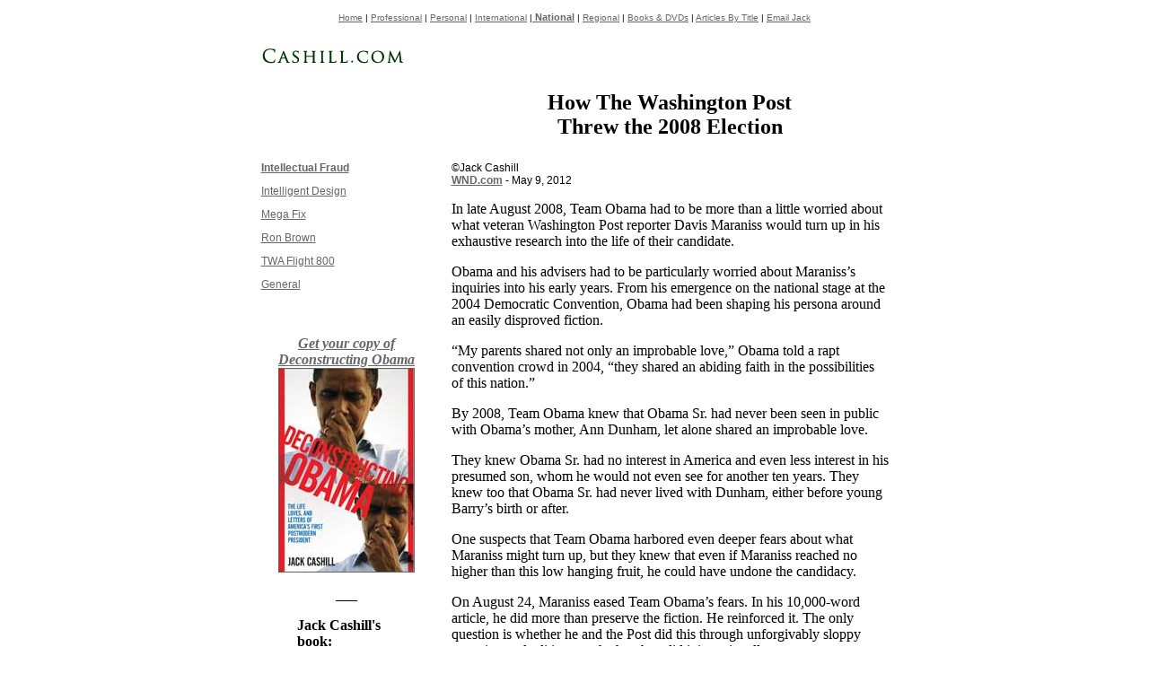

--- FILE ---
content_type: text/html
request_url: https://www.cashill.com/archive/intellect_fraud/how_washington_post.htm
body_size: 19782
content:
<!--<!DOCTYPE HTML PUBLIC "-//W3C//DTD HTML 4.0 Transitional//EN">
<HTML>
<HEAD>
<link rel="shortcut icon" href="favicon.png" />
<TITLE>Jack Cashill writes about intellectual fraud </TITLE>
<META http-equiv=Content-Type content="text/html; charset=iso-8859-1">
<META content="Jack Cashill" name=Author>
<META 
content="Jack Cashill" 
name=Keywords>
<style type="text/css">
<!--
.style1 {
	font-family: Arial, Helvetica, sans-serif;
	color: #CCCCCC;
}
.style3 {color: #FFFFFF; font-family: Arial, Helvetica, sans-serif;}
a:link {
	color: #000000;
	text-decoration: none;
}
a:visited {
	text-decoration: none;
	color: #999999;
}
a:hover {
	text-decoration: underline;
	color: #CCCCCC;
}
a:active {
	text-decoration: none;
	color: #FF0000;
}
.style8 {font-family: Arial, Helvetica, sans-serif; color: #CCCCCC; font-size: 10px; }
.style10 {font-family: Arial, Helvetica, sans-serif; color: #CCCCCC; font-size: 12px; }
.style15 {
	font-size: 12px;
	font-weight: bold;
	font-family: Papyrus, "Palatino Linotype", "Palace Script MT";
}
body {
	margin-top: 0px;
	background-color: #FFFFFF;
}
.style21 {color: #FFFFFF; font-family: Arial, Helvetica, sans-serif; font-size: 12px; }
.style22 {
	color: #FFFFFF;
	font-family: Verdana, Arial, Helvetica, sans-serif;
	font-size: 12px;
}
body,td,th {
	color: #999999;
}
-->


<style type="text/css">
<!--
.style2 {font-family: Arial, Helvetica, sans-serif;
	font-size: 12px;}
.style8 {color: #999999}
a:link {
	color: #666666;
	text-decoration: underline;
}
a:visited {
	color: #999999;
	text-decoration: underline;
}
a:hover {
	color: #00CC66;
	text-decoration: none;
}
a:active {
	color: #009933;
	text-decoration: underline;
}
.style10 {color: #666666}
body,td,th {
	color: #000000;
}
.style11 {color: #000000; }
.style12 {font-family: Arial, Helvetica, sans-serif}
.style16 {color: #666666; font-style: italic; }
.style22 {font-size: 12px}
.style35 {font-size: 10px; font-family: Arial, Helvetica, sans-serif; }
.style37 {font-size: 12px; font-family: Arial, Helvetica, sans-serif; font-weight: bold; }
.style39 {font-family: Papyrus, "Palatino Linotype", "Palace Script MT"; font-weight: bold; }
.style41 {font-size: 11px}
.style43 {color: #000000; font-weight: bold; }
.style38 {font-size: 11px;
	font-weight: bold;
}
.style45 {color: #009933;
	font-family: Arial, Helvetica, sans-serif;
	font-weight: bold;
}
.style46 {font-family: "Palatino Linotype", "Times New Roman"}
.style49 {
	color: #FF0000;
	font-weight: bold;
}
-->
</style>
<title>Jack Cashill writes: &quot;How The Washington Post Threw the 2008 Election&quot;</title>
<BODY bgcolor="#FFFFFF">
<meta name="description" content=".">
<table width="709"  border="0" align="center" cellpadding="0" cellspacing="5">
  <tr>
    <td colspan="4"><div align="center" class="style35"><strong><a name="top"></a></strong><span class="style102"><a href="/">Home</a> | <a href="../professional/index.htm">Professional</a> | <a href="../personal/index.htm">Personal</a> |</span> <a href="../international/index.htm">International</a><span class="style102"> |<a href="../national/index.htm" class="style38"> National</a> | <a href="../regional/index.htm">Regional</a> | <a href="http://www.fortune3.com/rekojreed/SilencedTWAFlight800.html">Books &amp; DVDs</a> | <a href="../articles_all/index.htm">Articles By Title</a> | <a href="mailto:JCashill@aol.com">Email Jack</a></span></div></td>
  </tr>
  <tr>
    <td colspan="3">&nbsp;</td>
    <td align="left" valign="middle">&nbsp;</td>
  </tr>
  <tr>
    <td colspan="3"><a href="/"><img src="../images/www_dot_cashill_dot_com_2.gif" width="159" height="20" border="0"></a></td>
    <td width="13" align="left" valign="middle">&nbsp;</td>
  </tr>
  <tr>
    <td align="left" valign="top" class="style8">&nbsp;</td>
    <td align="left" valign="top" class="style8">&nbsp;</td>
    <td colspan="2" align="left" valign="top">&nbsp;</td>
  </tr>
  <tr>
    <td width="191" align="left" valign="top" class="style8">&nbsp;</td>
    <td width="11" align="left" valign="top" class="style8">&nbsp;</td>
    <td colspan="2" align="left" valign="top"><h2 align="center">How The Washington Post <br>
      Threw the 2008 Election</h2>
    </td>
  </tr>
  <tr>
    <td rowspan="7" align="left" valign="top"><p class="style22"><span class="style2"><span class="style37"><a href="index.htm">Intellectual Fraud</a></span></span></p>
      <p class="style22"><span class="style2"><a href="../intellig_design/index.htm">Intelligent Design</a></span></p>
      <p class="style22"><span class="style2"><a href="../megafix/index.htm">Mega Fix</a></span></p>
      <p class="style2"><span class="style2"><a href="../ronbrown/index.htm">Ron Brown</a></span></p>
      <p class="style2"><a href="../twa800/index.htm" class="style2">TWA Flight 800</a></p>
      <p class="style22"><span class="style2"><a href="../natl_general/index.htm">General </a></span></p>
      <p class="style39">&nbsp;</p>
      <p align="center" class="style39"><span class="style46"><em><a href="http://www.fortune3.com/rekojreed/DeconstructingObamaBook.html"><strong>Get your copy of Deconstructing Obama</strong></a><br>
            <a href="http://www.fortune3.com/rekojreed/DeconstructingObamaBook.html"><img src="../images/do_small.jpg" alt="Get your copy of &quot;Deconstructing Obama&quot;" width="150" height="226" border="1"></a> </em></span></p>
      <p align="center" class="style39">___</p>
      <blockquote>
        <p align="left"><strong>Jack Cashill's book: <span class="style45"><a href="http://www.fortune3.com/rekojreed/Hoodwinked.html"><br>
          Hoodwinked: How Intellectual Hucksters have Hijacked American Culture </a></span></strong></p>
      </blockquote>
      <p align="center"><a href="http://www.fortune3.com/rekojreed/Hoodwinked.html"><img src="../images/hoodwinked_shadow.jpg" width="115" height="165" border="0"></a><br>
        <a href="http://www.fortune3.com/rekojreed/Hoodwinked.html"><strong>Click here for signed first edition </strong></a></p>
      <p class="style39">&nbsp;</p>      <span class="style10"></span><span class="style10"><a href="#top" class="style2"><img src="../images/top_narrow_green.gif" alt="to top of page" width="37" height="14" border="0"></a></span><span class="style10"></span> </td>
    <td align="left" valign="top"><p>&nbsp;</p></td>
    <td colspan="2" rowspan="3" align="left" valign="top" class="style11"><p><span class="style2">&copy;Jack Cashill<br>
          <strong><a href="http://www.wnd.com/2012/05/how-the-washington-post-threw-2008-election/%20" target="_blank">WND.com</a></strong> - May 9, 2012</span></p>
      <p> <span class="style46">In late August 2008, Team Obama had to be more than a little worried about what veteran Washington Post reporter Davis Maraniss would turn up in his exhaustive research into the life of their candidate. </span></p>
    
      <p class="style46"> Obama and his advisers had to be particularly worried about Maraniss&rsquo;s inquiries into his early years. From his emergence on the national stage at the 2004 Democratic Convention, Obama had been shaping his persona around an easily disproved fiction. </p>
    
      <p> <span class="style46">&ldquo;My parents shared not only an improbable love,&rdquo; Obama told a rapt convention crowd in 2004, &ldquo;they shared an abiding faith in the possibilities of this nation.&rdquo; </span></p>
    
      <p class="style46"> By 2008, Team Obama knew that Obama Sr. had never been seen in public with Obama&rsquo;s mother, Ann Dunham, let alone shared an improbable love. </p>
    
      <p class="style46"> They knew Obama Sr. had no interest in America and even less interest in his presumed son, whom he would not even see for another ten years. They knew too that Obama Sr. had never lived with Dunham, either before young Barry&rsquo;s birth or after. </p>
    
      <p class="style46"> One suspects that Team Obama harbored even deeper fears about what Maraniss might turn up, but they knew that even if Maraniss reached no higher than this low hanging fruit, he could have undone the candidacy. </p>
    
      <p class="style46"> On August 24, Maraniss eased Team Obama&rsquo;s fears. In his 10,000-word article, he did more than preserve the fiction. He reinforced it. The only question is whether he and the Post did this through unforgivably sloppy reporting and editing or whether they did it intentionally. </p>
    
      <p class="style46"> In dispute here is the first year of Obama&rsquo;s life. <a href="http://www.washingtonpost.com/wp-dyn/content/article/2008/08/22/AR2008082201679.html" target="_blank"><strong>By the time Maraniss was doing his research in 2008</strong></a>, conservative bloggers had deduced that Dunham spent that year in the state of Washington. </p>
    
      <p class="style46"> The 1961-1962 Polk Directory for Seattle lists an &ldquo;Obama Anna Mrs. Studt h516 13th Av E apt 2.&rdquo; Posted course records show that Ann was enrolled for two night courses at the University of Washington, beginning in the fall quarter of 1961. Maraniss overlooked this information. </p>
    
      <p class="style46"> Maraniss also appears to have overlooked an April 2008 article in the Seattle-Times, which reported, &ldquo;Susan Blake [Botkin], another high-school classmate, said that during a brief visit in 1961, Dunham was excited about her husband's plans to return to Kenya.&rdquo; Note that the year was 1961, and the destination was Kenya. </p>
    
      <p class="style46"> Maraniss likewise missed a video interview with Botkin that had been posted online in which she specifically placed the date of Dunham&rsquo;s visit as an &ldquo;afternoon in 1961 when Barry was just a few weeks old.&rdquo; She even claims to have &quot;<a href="http://www.youtube.com/watch?v=advfrQEeIBY" target="_blank"><strong>changed Barry's diaper and showed [Dunham] how to do it</strong>.</a>&quot; </p>
    
      <p class="style46"> On August 23, 2008, a day before the Maraniss article appeared, author Michael Patrick Leahy interviewed Botkin by phone for his 2008 book, &ldquo;What Does Barack Believe.&rdquo; </p>
    
      <p class="style46"> Again, Botkin placed the visit in late summer 1961. &ldquo;She left just as soon she had clearance from her doctor to travel with her new baby,&rdquo; Botkin said of Dunham. &ldquo;He was just 3 weeks old.&rdquo; </p>
    
      <p class="style46"> Another high school friend, Maxine Box, confirmed for Leahy what Botkin was saying. The year Dunham showed up in Seattle was 1961. The baby was a newborn. And Dunham was on her way to see her husband, but Box was not sure where. Both Botkin and Box told Leahy they never saw Dunham again. </p>
    
      <p class="style46"> On this point, Botkin was very specific. Leahy reports that </p>
      <p class="style46"> Botkin sent Dunham an invitation to her own 1964 wedding to her last known address in Hawaii, but it was returned with no known forwarding address. </p>
    
      <p class="style46"> Instead of the hard data confirming Dunham&rsquo;s presence in Seattle, Maraniss relied heavily on Susan Botkin and Maxine Box, but he either seriously misinterpreted their testimony or he massaged it to suit his own purposes. </p>
    
      <p class="style46"> As Maraniss acknowledged, Obama Sr. left Hawaii for the mainland and Harvard in June 1962, nearly a year after Barry&rsquo;s birth in August 1961. This much is true. According to Maraniss, there was an &ldquo;unresolved part of the story,&rdquo; namely whether Dunham tried to follow Obama Sr. to Cambridge. </p>
    
      <p> <span class="style46">&ldquo;Her friends from Mercer Island were left with that impression,&rdquo; wrote Maraniss. &ldquo;Susan Botkin, Maxine Box and John W. Hunt all remember Ann showing up in Seattle late that summer with little Barry, as her son was called.&rdquo; </span></p>
    
      <p class="style46"> Maaraniss placed the visit in 1962, not 1961. &quot;She was on her way from her mother's house to Boston to be with her husband,&quot; Maraniss quoted Botkin as saying. &quot;[She said] he had transferred to grad school and she was going to join him.&rdquo; </p>
    
      <p> <span class="style46">&ldquo;But as Botkin and others later remembered it,&rdquo; Maraniss continued, &ldquo;something happened in Cambridge, and Stanley Ann returned to Seattle. They saw her a few more times, and they thought she even tried to enroll in classes at the University of Washington, before she packed up and returned to Hawaii.&rdquo; </span></p>
    
      <p class="style46"> Maraniss got every critical detail wrong. Dunham visited Seattle in the summer of 1961, not 1962. She stayed and enrolled at the University of Washington. She had no idea Obama Sr. would head for Harvard a year later. She never went to Cambridge. She told her friends she was headed for Kenya in any case. She never saw her friends again. </p>
    
      <p class="style46"> Rare is it that a reporter gets to make so consequential an error, if an error it was. What Maraniss did was to create the illusion that Obama Sr. and Dunham Sr. spent a year together, long enough to share their improbable love and their abiding faith in America. In short, he preserved the fiction on which Obama had built his campaign. </p>
    
      <p class="style46"> Just a few days later, on August 28, Obama got to trot the fable out once again in the very beginning of his convention speech. &ldquo;Four years ago,&rdquo; said Obama. &ldquo;I stood before you and told you my story - of the brief union between a young man from Kenya and a young woman from Kansas who weren't well-off or well-known, but shared a belief that in America, their son could achieve whatever he put his mind to.&rdquo; </p>
    
      <p class="style46"> They shared nothing more than perhaps a night or two together, but thanks to Maraniss, Obama did not need to recant. The fiction endured. </p>
    
      <p class="style46"> Next month, Maraniss&rsquo;s much-discussed new book, &ldquo;Obama: The Story,&rdquo; debuts. I am hoping Maraniss corrects the record, but given his track record, we can take at face value nothing Maraniss says about Obama not even his story of the missing girl friends. </p>
      <p align="right"> <img src="../images/jack_signat.gif" width="294" height="150"><a href="../about/index.htm"><strong><br>
      Who is Jack Cashill?</strong></a> </p>
    
      <p align="left" class="style12"><span class="style49">Webmaster's Note:</span>&nbsp; Jack Cashill's Book-TV presentation of &quot;Deconstructing Obama&quot; can be viewed at <a href="http://www.c-spanvideo.org/program/298382-1"><strong>http://www.c-spanvideo.org/program/298382-1</strong></a></p>
    </td>
  </tr>
  <tr>
    <td align="left" valign="bottom"><span class="style10"></span></td>
  </tr>
  <tr>
    <td align="left" valign="bottom"><p class="style10">&nbsp;</p></td>
  </tr>
  <tr>
    <td align="left" valign="top">&nbsp;</td>
    <td width="469" align="left" valign="top"><div align="left" class="style12"></div></td>
    <td align="right" valign="top">&nbsp;</td>
  </tr>
  <tr>
    <td rowspan="3" align="left" valign="bottom">&nbsp;</td>
    <td colspan="2"><p class="style16">&nbsp; </p>
      <p class="style16"><font face="Palatino," size="3"><b>Editor's note: For a more complete account of this phenomenon, read Jack Cashill's amazing book, "<a href="http://www.fortune3.com/rekojreed/Hoodwinked.html">Hoodwinked: How Intellectual Hucksters Have Hijacked American Culture</a>.</b></font> </p>
      <p class="style16">&nbsp;</p></td>
  </tr>
  <tr>
    <td colspan="2"><form method=GET action="http://groups.yahoo.com/subscribe/Cashill">
        <table cellspacing=0 cellpadding=2 border=0 bgcolor=#FFFFFF>
          <tr>
            <td colspan=2 align="center"><span class="style10"><b>Subscribe to the Cashill mailing list. It's FREE!</b></span>
              <P class="style2"><span class="style10">Receive political news, invitations to <BR>
                political events and special offers</span><span class="style8">.</span>
              <P class="style2"> </td>
          </tr>
          <tr>
            <td><input type=text name="user" value=" enter email address" size=22>
              <BR>
              <input
       name="Click here to join Cashill" type=image class="style2"        src="../images/subscribe_standard.gif" alt="Click here to join Cashill" align="left" width="100" height="26" border=0>
            </td>
          </tr>
        </table>
      </form></td>
  </tr>
  <tr>
    <td colspan="2"><div align="left" class="style10"> </div>
      <div align="center">
        <div align="center" class="style10"></div>
      </div></td>
  </tr>
  <tr>
    <td colspan="4" align="center" valign="bottom">&nbsp;</td>
  </tr>
  <tr>
    <td colspan="4" align="center" valign="bottom" class="style35"><strong><a href="/">Home Page</a></strong> || <a href="../professional/index.htm"><span class="style41">Professional</span></a> || <span class="style41"><a href="../international/index.htm">International</a></span> || <span class="style43"><a href="../national/index.htm">National/U.S.</a></span> || <strong><a href="../regional/index.htm">Regional/Kansas City</a></strong> || <strong><a href="../personal/index.htm">Personal</a></strong> || <strong><a href="../articles_all/index.htm">Articles by Title</a> || <a href="../articles_all/recent.htm">Recent Articles</a></strong></td>
  </tr>
  <tr>
    <td colspan="4" align="center" valign="bottom"><div align="center"><img src="../images/copyright.jpg" alt="copyright 2005 Jack Cashill" width="216" height="51"></div></td>
  </tr>
  <tr>
    <td colspan="4" align="center" valign="bottom">&nbsp;</td>
  </tr>
  <tr>
    <td colspan="4" align="center" valign="bottom"><p>&nbsp;</p>
    <p>&nbsp;</p>
    <p>&nbsp;</p>
    <p>&nbsp;</p>
    <p>&nbsp;</p>
    <p>&nbsp;</p>
    <p>&nbsp;</p>
    <p>&nbsp;</p>
    <p>&nbsp;</p>
    <p>&nbsp;</p>
    <p>&nbsp;</p>
    <p>&nbsp;</p>
    <p>&nbsp;</p>
    <p>&nbsp;</p>
    <p>&nbsp;</p>
    <p>&nbsp;</p>
    <p>&nbsp;</p></td>
  </tr>
  <tr>
    <td colspan="4"><p><a href="http://extremetracking.com/open?login=jcashill"
target="_top"><img src="http://t1.extreme-dm.com/i.gif"
name="EXim" border="0" height="38" width="41"
alt="eXTReMe Tracker"></a>
        <script type="text/javascript" language="javascript1.2"><!--
EXs=screen;EXw=EXs.width;navigator.appName!="Netscape"?
EXb=EXs.colorDepth:EXb=EXs.pixelDepth;//-->
          </script>
        <script type="text/javascript"><!--
var EXlogin='jcashill' // Login
var EXvsrv='s9' // VServer
navigator.javaEnabled()==1?EXjv="y":EXjv="n";
EXd=document;EXw?"":EXw="na";EXb?"":EXb="na";
EXd.write("<img src=http://e0.extreme-dm.com",
"/"+EXvsrv+".g?login="+EXlogin+"&amp;",
"jv="+EXjv+"&amp;j=y&amp;srw="+EXw+"&amp;srb="+EXb+"&amp;",
"l="+escape(EXd.referrer)+" height=1 width=1>");//-->
          </script>
        <noscript>
        <img height="1" width="1" alt=""
src="http://e0.extreme-dm.com/s9.g?login=jcashill&amp;j=n&amp;jv=n"/>
        </noscript>
        <noscript>
        <img height="1" width="1" alt=""
src="http://e0.extreme-dm.com/s9.g?login=jcashill&amp;j=n&amp;jv=n"/>
        </noscript>
      </p></td>
  </tr>
  <tr>
    <td colspan="4"><script type="text/javascript" language="javascript">
var sc_project=1220763; 
var sc_invisible=1; 
var sc_partition=10; 
var sc_security="f459d532"; 
      </script>
      <script type="text/javascript" language="javascript" src="http://www.statcounter.com/counter/counter.js"></script>
      <noscript>
      <a 

href="http://www.statcounter.com/" target="_blank"><img  

src="http://c11.statcounter.com/counter.php?sc_project=1220763&amp;amp;java=0&amp;amp;security=f459d532&amp;amp;invisible=1" 

alt="web site hit counter" border="0"></a>
      </noscript>
    </td>
  </tr>
</table>
</BODY>
</HTML>
